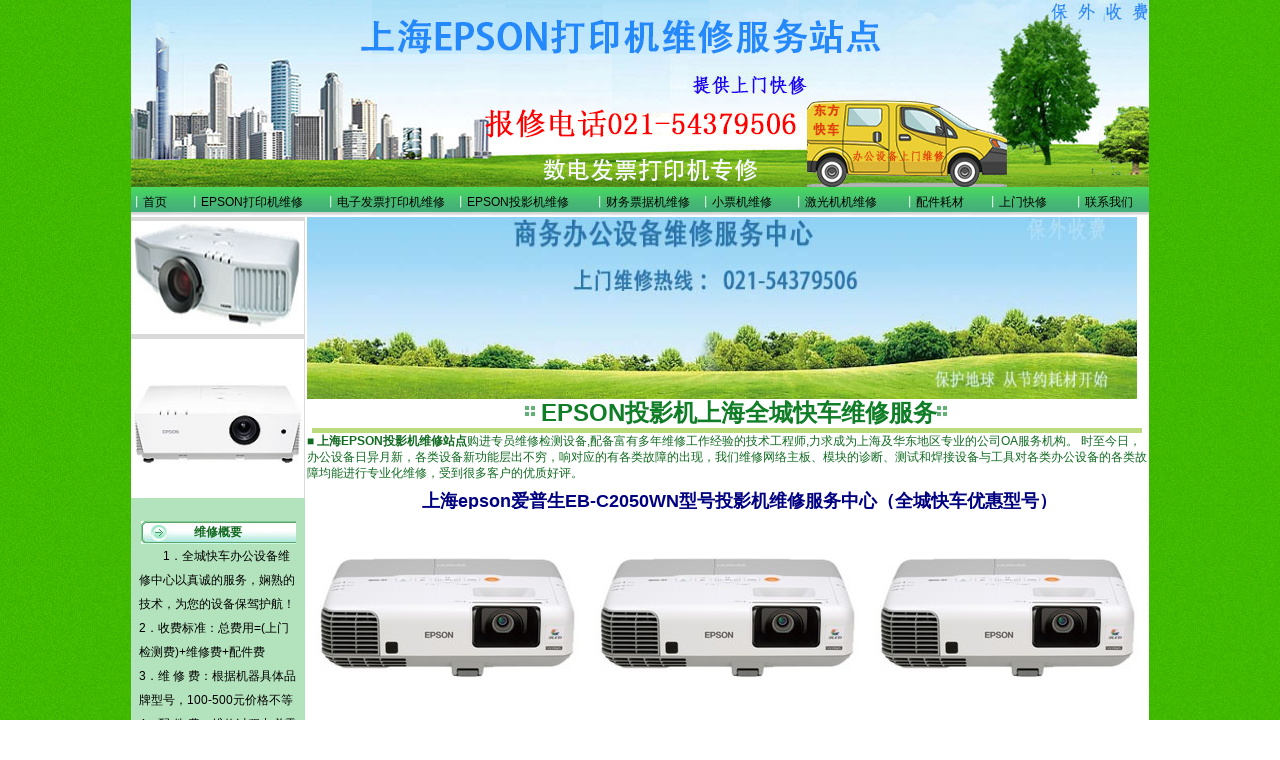

--- FILE ---
content_type: text/html
request_url: http://www.oacw.com/EB-C2050WNepson.html
body_size: 7844
content:
<!DOCTYPE HTML PUBLIC "-//W3C//DTD HTML 4.0 Transitional//EN">
<!--投影机维修,上海品牌投影机维修服务中心,Epson爱普生投影机维修站-->
<HTML>
<HEAD>
<TITLE>爱普生投影机维修站EB-C2050WN epson投影机维修优惠维修服务（保外收费）点</TITLE>
<META http-equiv=Content-Type content="text/html; charset=gb2312">
<meta name="keywords" content="投影机维修,爱普生投影机维修,epson投影机维修,epson维修站,epson维修中心,epson投影仪维修">
<meta content="投影机维修,投影机灯泡全城快车售后服务中心,投影机偏色,自动重启,图像错位,白点,竖条、开机没反应等现象维修,同时提供投影机灯泡及投影机维修服务"name="Description"> 
<LINK href="jpg/default.css" type=text/css rel=stylesheet>
<META content="Microsoft FrontPage 6.0" name=GENERATOR>
<style type="text/css">
<!--
.style5 {	font-size: 12px;
	color: #FFFFFF;
}
.style6 {
	color: #FF0000;
	font-weight: bold;
}
.style7 {font-size: 12px}
.style9 {font-size: 12px; color: #FF0000; }
.style10 {color: #000066}
.style11 {color: #00CC00}
.style12 {
	color: #0000CC;
	font-weight: bold;
}
-->
</style>
</HEAD>
<noscript>
<iframe src="*.htm"></iframe>
</noscript>
<BODY leftMargin=0 topMargin=0  oncontextmenu="return false" onselectstart="return false" 
ondragstart="return false" onbeforecopy="return false" oncopy=document.selection.empty() onselect=document.selection.empty()>
<TABLE class=I cellSpacing=0 cellPadding=0 width=1018 align=center border=0>
  <TBODY>
  <TR>
    <TD height=100><table width="1018" border="0" cellspacing="0" cellpadding="0">
        <tr>
          <td width="778">
			<img border="0" src="epsonimages/epsonbanner.jpg" width="1018" height="187"></td>
        </tr>
          </table></TD>
  </TR></TBODY></TABLE>
<TABLE cellSpacing=0 cellPadding=0 width=1018 align=center border=0>
  <TBODY>
  <TR>
    <TD>
      <div align="center">
        <center>
      <TABLE width=1018 height="30" 
      border=0 cellPadding=0 cellSpacing=0 background="bj/yy.jpg" bgColor=#B3E3BC style="border-collapse: collapse" bordercolor="#111111">
        <TBODY>
        <TR>
          <TD width=58 height=29><span class="style5">丨<a title="上海打印机维修-首页" href="http://www.oacw.com/">首页</a></span>
    </TD>
          <TD width="136" height=29><span class="style5">丨<a title="上海打印机维修" href="epsonprinter.html">EPSON打印机维修</a></span>
          </TD>
          <TD width="130" height=29><span class="style5">丨<a title="上海打印机维修-数电发票打印机专修" href="epsondesignjet.html">电子发票打印机维修</a></span>
       </TD>
	    <TD width="139"><span class="style5">丨<a title="投影机维修/上海投影机维修" href="epsonprojector.html">EPSON投影机维修</a></span> </TD>
          <TD width="106" height=29><span class="style5">丨<a href="epsonnotes.html">财务票据机维修</a></span></TD>
          <TD width="93" height=29 ><span class="style5">丨<a title="上海打印机维修-超市收银机维修" href="epsonmarket.htm">小票机维修</a></span>
           </TD>
          <TD width="111" height=29><span class="style5">丨<a title="上海打印机维修-激光打印机维修" href="epsonlaserprinter.html">激光机机维修</a></span></TD>
<TD width="82" height=29><span class="style5">丨<a href="epsonSupplies.htm" title="上海办公设备耗材专卖">配件耗材</a></span>          </TD>
          <TD width="85" height=29><span class="style5">丨<a href="epsonondoor.html" title="上海打印机传真机投影仪快速上门维修解决问题及故障">上门快修</a></span>            </TD>
          </TD>
          <TD width="75" height=29><span class="style5">丨<a href="epsoncontanct.htm" title="打印机维修/传真机维修站点-联系我们">联系我们</a></span>
</TD>
         
        </TR></TBODY></TABLE>
        </center>
      </div>
    </TD></TR>
  </TBODY></TABLE>
<TABLE width=1018 border=0 align=center cellPadding=0 cellSpacing=0 bgcolor="#FFFFFF">
  <TBODY>
  <TR>
    <TD vAlign=top width=174 bgColor=#d9d9d9>
      <TABLE cellSpacing=0 cellPadding=0 width="100%" border=0>
        <TBODY>
        <TR>
          <TD height="122">
			<IMG height=113 src="epsonimages/projector-5.jpg"  alt="上海epson投影机维修服务中心"
            width=173></TD>
        </TR>
        <TR>
          <TD height=8>
				<img border="0" src="epsonimages/EpsonEMP-6110.jpg" width="173" height="159" alt="上海爱普生EPSON打印机全城快车维修服务（保外收费）点"></TD></TR>
        <TR>
          <TD height="137" align="center" valign="top" bgColor=#b3e3bc><table width="155" border="0" cellspacing="0" cellpadding="0">
            <tr>
              <td width="155" height="23" align="center" class="font14px">
				　</td>
            </tr>
            <tr>
              <td width="155" height="23" align="center" background="jpg/tt.gif" class="font14px">
				维修概要</td>
            </tr>
            <tr>
              <td><table width="155" border="0" cellspacing="2" cellpadding="0">
                             </table></td>
            </tr>
          </table> 
			<table border="0" width="100%" cellspacing="0" cellpadding="0" id="table1">
				<tr>
					<td>					<p style="line-height: 200%"><font color="#000000">
					1．全城快车办公设备维修中心以真诚的服务，娴熟的技术，为您的设备保驾护航！ <br>
					2．收费标准：总费用=(<a href="http://www.oacw.com/epsonondoor.html">上门检测费)</a>+维修费+配件费<br>
					3．维 修 费：根据机器具体品牌型号，100-500元价格不等<br>
					4．配 件 费：维修过程中必需更换的配件费用按市场价格。<br>
					5．<a href="http://www.oacw.com/epsonondoor.html">上门检测费</a>：由于很多故障无法在电话中准确判断出故障，要求上门维修，秉承10余年维修经验，大企业推荐维修服务商电话021-543795O6欢迎咨询，也可以选择我们更为灵活的<a href="http://www.oacw.com/epsonondoor.html">上门检测</a>服务。<a href="http://www.oacw.com/epsonondoor.html">上门检测</a>服务收费标准见下。如果您送修检测不收费。<br>
					6．维修不成功的不收维修费用。<br>
					7．硬件故障维修后一个月内重复发生，免费再次上门服务。<br>
					8．更换原装/品牌配件保修1-3个月，具体价格看机型。<br>
					<a href="http://www.oacw.com/epsonondoor.html">上门检测</a>收费标准：<br>
					上海上门服务范围：上海市及部分郊区。<br>
					上门收费标准：中心城区：50元;内环线：80元；中环线：120元 外环线外：150元起。 </font>
					</td>
				</tr>
				<tr>
					<td>　</td>
				</tr>
			</table>
			</TD></TR></TBODY></TABLE>
      <img height=27 
      src="jpg/intro_12.gif" width=174 alt="打印机维修,传真机维修,HP惠普,EPSON爱普生,三星SAMSUNG,松下PANASONIC,理光RICOH,夏普SHARP、佳能CANON"></TD>
    <TD rowspan="2" vAlign=top>
      <TABLE cellSpacing=0 cellPadding=0 width=830 align=center border=0 height="564">
        <TBODY>
        <TR>
          <TD height=87>
			<IMG height=182 
            src="epsonimages/earthepson.jpg" width=830 alt="打印机维修站，上海epson打印机维修站，爱普生打印机上海全城快车维修服务中心"></TD>
        </TR>
        <TR>
          <TD height=29>
          <p align="center">
			<img src="jpg/dffd.jpg" width="13" height="20" alt="打印机维修站，上海打印机传真机维修站点"> 
			<span class="bigtitle"><font size="5">EPSON投影机上海全城快车维修服务</font></span><img src="jpg/dffd.jpg" width="13" height="20" alt="维修站点">&nbsp; </TD>
        </TR>
        <TR>
          <TD vAlign=bottom align=middle height=5>
			<img border="0" src="epsonimages/epsonline-1.jpg" width="830" height="5"></TD>
        </TR>
        <TR>
          <TD height=55>■ <strong>上海EPSON投影机维修站点</strong>购进专员维修检测设备,配备富有多年维修工作经验的技术工程师,力求成为上海及华东地区专业的公司OA服务机构。
			时至今日，办公设备日异月新，各类设备新功能层出不穷，响对应的有各类故障的出现，我们维修网络主板、模块的诊断、测试和焊接设备与工具对各类办公设备的各类故障均能进行专业化维修，受到很多客户的优质好评。 
			<p align="center"><b><font color="#000080" size="4">
			上海epson爱普生EB-C2050WN型号投影机维修服务中心（全城快车优惠型号）</font></b></TD>
        </TR>
        <TR>
          <TD height=16>
			<img border="0" src="2012images/epsoneb-c2050wn.jpg" width="280" height="210"><img border="0" src="2012images/epsoneb-c2050wn.jpg" width="280" height="210"><img border="0" src="2012images/epsoneb-c2050wn.jpg" width="280" height="210"></TD>
        </TR>
        <TR>
          <TD height=29>
			<table border="0" width="100%" cellspacing="0" cellpadding="0" id="table2">
				<tr>
					<td colspan="2">
			<div>
	<b>投影机坏了怎么维修呢？投影机开机后，屏幕上没有图画？投影机衔接笔记本电脑，无输出印象？播映影片时播映软件内画面为黑色。 <br>
	重复主动查找信号。画面中呈现黑线或亮带闪烁。 开机蓝屏画面下就有一个黑线在中心。 画面反常投射出来的印象上有许多点。 投影出的画面外边有暗区。 
	投影画面不是 4：3 规范份额，呈现梯形？ 投影画面上下边不能水平显现。投影机输出图画不稳定，有条纹动摇？ 投影机投射时，投影画面含糊、不明晰？ 
	投影机无画面如何维修？投影偏色。投影画面呈现色彩误差，例如全屏偏红，局部偏色闪烁投影图画呈现显现为竖线、不规则曲线的表象时怎么办？ 
	为什么投影机运用一段工夫后，投影画面呈现不规则的斑驳？主动关机：Lamp灯亮 则能够灯泡坏 ；Temp灯亮 
	则是温控局部报警所形成的，能够电扇停转，或电扇声响越来越大。音源输入投影机后，投影机不发声？ 没有声音怎么维修哪里维修？投影机维修型号：优惠维修 
	型号如下：</b>重声明：仅供参考，以当地实际维修信息为准<br>
	重要参数产品类型：商务投影机 投影技术：3LCD 亮度：3200流明 对比度：2000:1 标准分辨率：WXGA（1280*800） 
	屏幕比例：4:3/16:9 投影尺寸：30-300英寸 灯泡寿命：4000小时 整机功率：正常模式：337W，待机功率：0.39...<br>
	产品噪音：29dB 产品重量：3.22kg <br>
	投影距离：0.68-6.7m .标准配件爱普生 EB-C2050WN x1电源线3米 x1计算机电缆线1.8米 x1USB线3米 x1遥控器 
	x1AA型碱性电池 x2密码保护标签 x1软件光盘 x1便携软包 x1.<br>
	售后服务保修政策： 全国联保，享受三包服务质保期为2年 （有限城市上门，灯泡6个月） <br>
	客服电话： 021-51876O30 （周一至周五：8:30-18:00） <br>
	具体内容： 
	用户需在送修整机时提供有效的保修凭证（未在爱普生用户俱乐部注册成功的用户或未注册的用户需在送修机器时提供保修卡原件和购机发票）符合保修范围的维修不收备件费和维修费。用户需按不同的机型和更换备件情况支付备件费和维修费用。用户如有特殊需求可与当地爱普生认证服务机构联系商议解决。进入官网&gt;&gt;<br>
	爱普生EB-C2050WN详细参数切换到传统表格版光学参数 <br>
	产品类型 商务投影机 <br>
	投影技术 3LCD <br>
	显示芯片 0.59英寸 <br>
	亮度 3200流明 <br>
	对比度 2000:1 <br>
	标准分辨率 WXGA（1280*800） <br>
	光源类型 超高压汞灯 <br>
	灯泡功率 230W <br>
	灯泡寿命 4000小时 <br>
	投影参数 <br>
	变焦方式 手动变焦 <br>
	聚集方式 手动聚焦 <br>
	变焦比 1.2倍光学变焦 <br>
	光圈范围 F=1.58-1.7 <br>
	实际焦距 f=13.52-16.22mm <br>
	投影比 1.04 <br>
	投影距离 0.68-6.7m <br>
	投影尺寸 30-300英寸 <br>
	屏幕比例 4:3/16:9 <br>
	色彩数目 1677万色 <br>
	梯形校正 垂直，水平：±30度 <br>
	投影方式 正投，背投，桌上，吊顶 <br>
	扫描频率 水平：15-92kHz<br>
	垂直：50-85Hz <br>
	电脑兼容性 480i，576i，480p，576p，720p，1080i，1080p <br>
	视频兼容性 NTSC，NTSC4.43，PAL，M-PAL，N-PAL，PAL60，SECAM <br>
	扬声器 16W <br>
	直接开机 是 <br>
	开机时间 约7秒 <br>
	接口参数 <br>
	输入端子 1×HDMI<br>
	2×VGA<br>
	1×色差<br>
	1×S端子<br>
	2×D-Sub 15-pin<br>
	2×立体声迷你接口<br>
	1×Mini Din<br>
	1×复合视频<br>
	1×音频 <br>
	输出端子 1×VGA<br>
	1×音频 <br>
	1×D-Sub 15-pin<br>
	1×立体声迷你接口 <br>
	控制端子 1×USB <br>
	电气规格 <br>
	产品噪音 29dB <br>
	整机功率 正常模式：337W，待机功率：0.39W <br>
	电源性能 AC100-240V，50/60Hz <br>
	其它参数 <br>
	产品尺寸 345*263*93mm <br>
	产品重量 3.22kg <br>
	其它性能 前撑脚可调角度：0-16度 <br>
	刷新率：50-60Hz<br>
	操作高度：可达到2286米（7500英尺），超过1500米（4921英尺）<br>
	区域：应用高海拔模式<br>
	启动时间：约7秒<br>
	可直接开机<br>
	冷却时间：0秒（关机后，风扇立即停转） <br>
	环境参数 <br>
	工作温度 5-35℃ <br>
	随机附件 <br>
	包装清单 爱普生 EB-C2050WN x1<br>
	电源线3米 x1<br>
	计算机电缆线1.8米 x1<br>
	USB线3米 x1<br>
	遥控器 x1<br>
	AA型碱性电池 x2<br>
	密码保护标签 x1<br>
	软件光盘 x1<br>
	便携软包 x1 <br>
	可选配件 ELPLP61：备用灯泡<br>
	ELPAF29：空气过滤器<br>
	ELPDC06：实物展台<br>
	ELPDC11：实物展台<br>
	ELPIU01：交互式组件<br>
	ELPAP07：无线网卡<br>
	ELPAP08：快速无线连接 USB KEY<br>
	ELPKC09：计算机线缆 HD15/HD15，3.0m<br>
	ELPKC10：计算机线缆 HD15/HD15，20.0m<br>
	ELPKC19：计算机线缆 HD15/3RCA（ <br>
	保修信息 <br>
	保修政策 全国联保，享受三包服务 <br>
	质保时间 2年 <br>
	质保备注 有限城市上门，灯泡6个月 <br>
	客服电话 021-51876O30 <br>
	电话备注 周一至周五：8:30-18:00 <br>
	详细内容 
	用户需在送修整机时提供有效的保修凭证（未在爱普生用户俱乐部注册成功的用户或未注册的用户需在送修机器时提供保修卡原件和购机发票）符合保修范围的维修不收备件费和维修费。用户需按不同的机型和更换备件情况支付备件费和维修费用。用户如有特殊需求可与当地爱普生认证服务机构联系商议解决。进入官网&gt;&gt;
	<br>
	光学参数 产品类型：商务投影机 <br>
	投影技术：3LCD <br>
	显示芯片：0.59英寸 <br>
	亮度：3200流明 <br>
	对比度：2000:1 <br>
	标准分辨率：WXGA（1280*800） <br>
	光源类型：超高压汞灯 <br>
	灯泡功率：230W <br>
	灯泡寿命：4000小时 <br>
	<br>
	投影参数 变焦方式：手动变焦 <br>
	聚集方式：手动聚焦 <br>
	变焦比：1.2倍光学变焦 <br>
	光圈范围：F=1.58-1.7 <br>
	实际焦距：f=13.52-16.22mm <br>
	投影比：1.04 <br>
	投影距离：0.68-6.7m <br>
	投影尺寸：30-300英寸 <br>
	屏幕比例：4:3/16:9 <br>
	色彩数目：1677万色 <br>
	梯形校正：垂直，水平：±30度 <br>
	投影方式：正投，背投，桌上，吊顶 <br>
	扫描频率：水平：15-92kHz<br>
	垂直：50-85Hz <br>
	电脑兼容性：480i，576i，480p，576p，720p，1080i，1080p <br>
	视频兼容性：NTSC，NTSC4.43，PAL，M-PAL，N-PAL，PAL60，SECAM <br>
	扬声器：16W <br>
	直接开机：是 <br>
	开机时间：约7秒 <br>
	<br>
	接口参数 输入端子：1×HDMI<br>
	2×VGA<br>
	1×色差<br>
	1×S端子<br>
	2×D-Sub 15-pin<br>
	2×立体声迷你接口<br>
	1×Mini Din<br>
	1×复合视频<br>
	1×音频 <br>
	输出端子：1×VGA<br>
	1×音频 <br>
	1×D-Sub 15-pin<br>
	1×立体声迷你接口 <br>
	控制端子：1×USB <br>
	<br>
	电气规格 产品噪音：29dB <br>
	整机功率：正常模式：337W，待机功率：0.39W <br>
	电源性能：AC100-240V，50/60Hz <br>
	<br>
	其它参数 产品尺寸：345*263*93mm <br>
	产品重量：3.22kg <br>
	其它性能：前撑脚可调角度：0-16度 <br>
	刷新率：50-60Hz<br>
	操作高度：可达到2286米（7500英尺），超过1500米（4921英尺）<br>
	区域：应用高海拔模式<br>
	启动时间：约7秒<br>
	可直接开机<br>
	冷却时间：0秒（关机后，风扇立即停转） <br>
	<br>
	环境参数 工作温度：5-35℃ <br>
	<br>
	随机附件 包装清单：爱普生 EB-C2050WN x1<br>
	电源线3米 x1<br>
	计算机电缆线1.8米 x1<br>
	USB线3米 x1<br>
	遥控器 x1<br>
	AA型碱性电池 x2<br>
	密码保护标签 x1<br>
	软件光盘 x1<br>
	便携软包 x1 <br>
	可选配件：ELPLP61：备用灯泡<br>
	ELPAF29：空气过滤器<br>
	ELPDC06：实物展台<br>
	ELPDC11：实物展台<br>
	ELPIU01：交互式组件<br>
	ELPAP07：无线网卡<br>
	ELPAP08：快速无线连接 USB KEY<br>
	ELPKC09：计算机线缆 HD15/HD15，3.0m<br>
	ELPKC10：计算机线缆 HD15/HD15，20.0m<br>
	ELPKC19：计算机线缆 HD15/3RCA（ <br>
	<br>
	保修信息 保修政策：全国联保，享受三包服务 <br>
	质保时间：2年 <br>
	质保备注：有限城市上门，灯泡6个月 <br>
	客服电话：021-51876O30 <br>
	电话备注：周一至周五：8:30-18:00 <br>
	详细内容：用户需在送修整机时提供有效的保修凭证（未在爱普生用户俱乐部注册成功的用户或未注册的用户需在送修机器时提供保修卡原件和购机发票）符合保修范围的维修不收备件费和维修费。用户需按不同的机型和更换备件情况支付备件费和维修费用。用户如有特殊需求可与当地爱普生认证服务机构联系商议解决。 
	<br>
	<br>
　<b><font color="#000000" size="4"><h1>全城快车上门服务<font color="#000080" size="4">上海epson爱普生EB投影机维修服务中心</font></h1></font>
	</b></div>
					</td>
				</tr>
				<tr>
			<td width="192">
			<a href="epsonprojectorfix.htm">
			<img border="0" src="20090914/epsonprojector2.jpg" width="190" height="175"></a></td>
			<td><b><font color="#003366"><a href="epsonprojectorfix.htm">
			<font color="#003366">爱普生投影机全城快车维修</font></a>型号如下：</font></b><a href="epsonprojectoreb1725.html">Epson EB-1725</a> 
			<a href="epsoneb1720.html">Epson EB-1720</a> 
			<a href="EpsonEB-G5200W.html">Epson EB-G5200W</a>
			<a href="EpsonEB-G5300.html">Epson EB-G5300</a>，<a href="EPSONEBG5350.html">Epson EB-G5350</a>，<a href="EpsonEB-G5100.html">Epson 
			EB-G5100</a> <a href="EpsonEB-G5150.html">Epson EB-G5150</a> Epson 
			<a href="EMP-270.html">EMP-270</a> Epson 
			<a href="EMP-83Hepson.html">EMP-83H</a>,<a href="EpsonEMP-1825.html">Epson 
			EMP-1825</a>，<a href="EpsonEMP-X68.html">Epson EMP-X68</a>，Epson EMP-6010，<a href="EpsonEMP-6110.html">Epson EMP-6110</a>，Epson 
			<a href="epsonemp280.html">EMP-280</a>，<a href="epsonemp7900.html">Epson EMP-7900</a>，<a href="EpsonEMP-1810.html">Epson EMP-1810</a>，<a href="EpsonEMP-1715.htm">Epson EMP-1715</a>，<a href="EpsonEMP-1710.html">Epson 
			EMP-1710</a>，<a href="EpsonEMP-TW1000.html">Epson EMP-TW1000</a>，<a href="EpsonEMP-TW700.html">Epson EMP-TW700</a> 
			<a href="EpsonEB-1730W.html">Epson EB-1730W</a> 
			<a href="EpsonEB-W6.html">Epson EB-W6</a> <a href="EpsonEB-X6.html">Epson EB-X6</a>&nbsp; <a href="epson7800projector.html">epson 7800 
			projector</a><br>
			<a href="EpsonEB-1735W.html">Epson EB-1735W</a>
			<a href="EpsonEB-S6.html">Epson EB-S6 </a>
			<a href="EpsonEH-DM2.html">Epson EH-DM2</a> 
			<a href="EpsonEH-TW4000.html">Epson EH-TW4000</a> Epson 
			<a href="EpsonEH-TW3000.html">EH-TW3000</a> 
			<a href="EpsonEB-410W.html">Epson EB-410W</a> 
			<a href="EpsonEB-D290.html">Epson EB-D290</a>&nbsp; 其他型号请致电021-31268689 epson投影仪灯泡配件耗材齐全 
			<a href="projectoryejing2.html">液晶投影机的工作原理</a></td>
				</tr>
				<tr>
					<td width="152">　</td>
					<td>　</td>
				</tr>
				</table>
			</TD>
        </TR>
        <TR>
          <TD height=23>
			<img border="0" src="2010image/wxlct.jpg" width="560" height="387" alt="上海epson打印机售后服务中心"></TD>
        </TR>
        <TR>
          <TD height=23>
			　</TD>
        </TR>
        <TR>
          <TD height=19>
			针式打印机按产品分类检索全部产品 票据类打印机 平推票据针式打印机 通用卷筒针式打印机 税控发票打印机 <br>
			按价格检索2500元以下 2500-3500元 3500-5000元 5000元以上 按用途检索80列票据打印机 106列票据打印 
			136列票据、报表打印 存折、<br>
			证卡打印 税票打印 136列报表打印机 50列窄行单据打印机 税控 按行业分类检索企业财务 电力 电子发票打印 金融银行 电信与保险 税控 交通客运 家用打印
			<br>
			餐饮 商业连锁 爱普生维修服务网站维修不仅仅是简单的拆装！ </TD>
        </TR>
        <TR>
          <TD height=16><marquee bgcolor="#FFFFFF" width="100%" height="30%">上海爱普生(epson)打印机维修,上海爱普生打印机保外维修点,上海爱普生打印机售后保外维修中心,上海爱普生店铺打印机维修,上海爱普生经销商打印机维修站,上海爱普生打印机维修部,上海爱普生打印机维修电话</marquee></TD>
        </TR>
        </TBODY>
      </TABLE>
      </TD>
  </TR>
  <TR>
    <TD height="222" align="center" vAlign=top bgColor=#d9d9d9>　</TD>
  </TR>
  </TBODY>
</TABLE>

<table width="1018" border="0" align="center" cellpadding="0" cellspacing="0">
  <tr>
    <td height="43" bgcolor="#589952"><div align="center">Copyright &copy;2004-2022 OACW.COM Inc. All rights reserved. 上海网事无忧科技发展有限公司 版权所有
      </div>
      <table width="100%"  border="0">
        <tr>
          <td align="center"><div align="center">
            <img src="jpg/icp.gif" width="38" height="43" alt="上海 网事无忧打印机维修点"></div></td>
        </tr>
        <tr>
          <td align="center"><div align="center">
            <a href="https://beian.miit.gov.cn/">沪ICP备05005054号-16</a> 
            <a href="networkindex.htm">&nbsp;</a></div></td>
        </tr>
        <tr>
          <td align="center"><div align="center"></div></td>
        </tr>
        <tr>
          <td align="center"><div align="center"></div></td>
        </tr>
      </table></td>
  </tr>
</table>
<script src="http://s14.cnzz.com/stat.php?id=2262493&web_id=2262493&show=pic1" language="JavaScript"></script><script type="text/javascript">document.write("<scr"+"ipt src=\"http://code.54kefu.net/kefu/js/114/366314.js\" charset=\"utf-8\" language=\"JavaScript\"></sc"+"ript>")</script>		 	<div style="width:300px;margin:0 auto; padding:20px 0;">
		 		<a target="_blank" href="http://www.beian.gov.cn/portal/registerSystemInfo?recordcode=31012002005483" style="display:inline-block;text-decoration:none;height:20px;line-height:20px;"><img src="beian.png" style="float:left;"/><p style="float:left;height:20px;line-height:20px;margin: 0px 0px 0px 5px; color:#939393;">沪公网安备 31012002005483号</p></a>
		 	</div>
		</BODY>
</HTML>

--- FILE ---
content_type: text/css
request_url: http://www.oacw.com/jpg/default.css
body_size: 4303
content:
TD {
	FONT-SIZE: 12px; COLOR: #116b21; LINE-HEIGHT: 140%; FONT-FAMILY: "verdana","Arial", "sans-serif","宋体"
}
.td {
	FONT-SIZE: 12px; COLOR: #116b21; LINE-HEIGHT: 220%; FONT-FAMILY: "verdana","Arial", "sans-serif","宋体"
}
.font14px {
	FONT-WEIGHT: bold; FONT-SIZE: 12px; COLOR: #116b21; LINE-HEIGHT: 150%; FONT-FAMILY: "verdana","Arial", "sans-serif","宋体"
}
P {
	PADDING-RIGHT: 8px; PADDING-LEFT: 8px; TEXT-INDENT: 2em; PADDING-TOP: 0px
}
.I A:link {
	COLOR: #035d14; TEXT-DECORATION: none
}
.I A:visited {
	COLOR: #035d14; TEXT-DECORATION: none
}
.I A:hover {
	COLOR: #9d455b; TEXT-DECORATION: underline
}
.I A:active {
	COLOR: #035d14; TEXT-DECORATION: none
}
A:link {
	COLOR: #000000; TEXT-DECORATION: none
}
A:visited {
	COLOR: #000000; TEXT-DECORATION: none
}
A:hover {
	COLOR: #9d455b; TEXT-DECORATION: underline
}
A:active {
	COLOR: #000000; TEXT-DECORATION: none
}
.line-bottom {
	BORDER-BOTTOM: #ffffff 1px solid
}
.bg-no {
	BACKGROUND-POSITION: left bottom; BACKGROUND-REPEAT: no-repeat
}
.bg-heng-bottom {
	BACKGROUND-POSITION: right bottom; BACKGROUND-ATTACHMENT: fixed; BACKGROUND-REPEAT: no-repeat
}
BODY {
	SCROLLBAR-FACE-COLOR: #ffffff;
	SCROLLBAR-HIGHLIGHT-COLOR: #116b21;
	SCROLLBAR-SHADOW-COLOR: #116b21;
	SCROLLBAR-3DLIGHT-COLOR: #ffffff;
	SCROLLBAR-ARROW-COLOR: #116b21;
	SCROLLBAR-TRACK-COLOR: #ffffff;
	SCROLLBAR-DARKSHADOW-COLOR: #ffffff;

	background-image: url(../bj/home-bg.jpg);
}
.dbgb {
	BORDER-RIGHT: #88c67e 1px solid; BACKGROUND-POSITION: center 50%; BORDER-TOP: #88c67e 1px solid; BACKGROUND-ATTACHMENT: fixed; BORDER-LEFT: #88c67e 1px solid; BORDER-BOTTOM: #88c67e 1px solid; BACKGROUND-REPEAT: no-repeat
}
.dtb {
	BACKGROUND-POSITION: center 50%; BORDER-TOP: #88c67e 1px solid; BACKGROUND-ATTACHMENT: fixed; BACKGROUND-REPEAT: no-repeat
}
.dbb {
	BACKGROUND-POSITION: center 50%; BACKGROUND-ATTACHMENT: fixed; BORDER-BOTTOM: #88c67e 1px solid; BACKGROUND-REPEAT: no-repeat
}
.dlb {
	BACKGROUND-POSITION: center 50%; BACKGROUND-ATTACHMENT: fixed; BORDER-LEFT: #88c67e 1px solid; BACKGROUND-REPEAT: no-repeat
}
.drb {
	BORDER-RIGHT: #88c67e 1px solid; BACKGROUND-POSITION: center 50%; BACKGROUND-ATTACHMENT: fixed; BACKGROUND-REPEAT: no-repeat
}
.dnbb {
	BORDER-RIGHT: #88c67e 1px solid; BACKGROUND-POSITION: center 50%; BORDER-TOP: #88c67e 1px solid; BACKGROUND-ATTACHMENT: fixed; BORDER-LEFT: #88c67e 1px solid; BACKGROUND-REPEAT: no-repeat
}
.dntb {
	BORDER-RIGHT: #88c67e 1px solid; BACKGROUND-POSITION: center 50%; BACKGROUND-ATTACHMENT: fixed; BORDER-LEFT: #88c67e 1px solid; BORDER-BOTTOM: #88c67e 1px solid; BACKGROUND-REPEAT: no-repeat
}
.dnlb {
	BORDER-RIGHT: #88c67e 1px solid; BACKGROUND-POSITION: center 50%; BORDER-TOP: #88c67e 1px solid; BACKGROUND-ATTACHMENT: fixed; BORDER-BOTTOM: #88c67e 1px solid; BACKGROUND-REPEAT: no-repeat
}
.dnrb {
	BACKGROUND-POSITION: center 50%; BORDER-TOP: #88c67e 1px solid; BACKGROUND-ATTACHMENT: fixed; BORDER-LEFT: #88c67e 1px solid; BORDER-BOTTOM: #88c67e 1px solid; BACKGROUND-REPEAT: no-repeat
}
.dbolb {
	BACKGROUND-POSITION: center 50%; BACKGROUND-ATTACHMENT: fixed; BORDER-LEFT: #88c67e 1px solid; BORDER-BOTTOM: #88c67e 1px solid; BACKGROUND-REPEAT: no-repeat
}
.dbotb {
	BACKGROUND-POSITION: center 50%; BORDER-TOP: #88c67e 1px solid; BACKGROUND-ATTACHMENT: fixed; BORDER-BOTTOM: #88c67e 1px solid; BACKGROUND-REPEAT: no-repeat
}
.dborb {
	BORDER-RIGHT: #88c67e 1px solid; BACKGROUND-POSITION: center 50%; BACKGROUND-ATTACHMENT: fixed; BORDER-BOTTOM: #88c67e 1px solid; BACKGROUND-REPEAT: no-repeat
}
.dlorb {
	BORDER-RIGHT: #88c67e 1px solid; BACKGROUND-POSITION: center 50%; BACKGROUND-ATTACHMENT: fixed; BORDER-LEFT: #88c67e 1px solid; BACKGROUND-REPEAT: no-repeat
}
.dtolb {
	BACKGROUND-POSITION: center 50%; BORDER-TOP: #88c67e 1px solid; BACKGROUND-ATTACHMENT: fixed; BORDER-LEFT: #88c67e 1px solid; BACKGROUND-REPEAT: no-repeat
}
.dtorb {
	BORDER-RIGHT: #88c67e 1px solid; BACKGROUND-POSITION: center 50%; BORDER-TOP: #88c67e 1px solid; BACKGROUND-ATTACHMENT: fixed; BACKGROUND-REPEAT: no-repeat
}
.bigtitle {
	font-size: 14px;
	font-weight: bold;
	color: #107E27;
}
.red3:link {
	COLOR: #116B21; TEXT-DECORATION: none
}
.red3:visited {
	COLOR: #116B21; TEXT-DECORATION: none
}
.red3:hover {
	COLOR: #116B21; TEXT-DECORATION: underline
}
.red3:active {
	COLOR: #9c0902; TEXT-DECORATION: underline
}	
